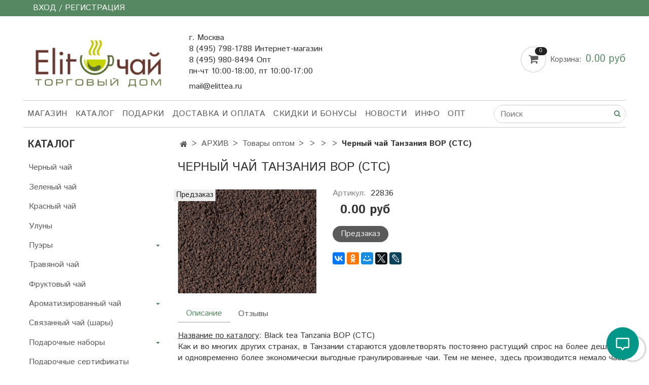

--- FILE ---
content_type: text/html; charset=utf-8
request_url: https://www.elittea.ru/product/chernyy-chay-tanzaniya-bop-sts
body_size: 17999
content:
<!DOCTYPE html>
<html>
  <head><link media='print' onload='this.media="all"' rel='stylesheet' type='text/css' href='/served_assets/public/jquery.modal-0c2631717f4ce8fa97b5d04757d294c2bf695df1d558678306d782f4bf7b4773.css'><meta data-config="{&quot;product_id&quot;:84796442}" name="page-config" content="" /><meta data-config="{&quot;money_with_currency_format&quot;:{&quot;delimiter&quot;:&quot; &quot;,&quot;separator&quot;:&quot;.&quot;,&quot;format&quot;:&quot;%n %u&quot;,&quot;unit&quot;:&quot;руб&quot;,&quot;show_price_without_cents&quot;:0},&quot;currency_code&quot;:&quot;RUR&quot;,&quot;currency_iso_code&quot;:&quot;RUB&quot;,&quot;default_currency&quot;:{&quot;title&quot;:&quot;Российский рубль&quot;,&quot;code&quot;:&quot;RUR&quot;,&quot;rate&quot;:1.0,&quot;format_string&quot;:&quot;%n %u&quot;,&quot;unit&quot;:&quot;руб&quot;,&quot;price_separator&quot;:&quot;&quot;,&quot;is_default&quot;:true,&quot;price_delimiter&quot;:&quot;&quot;,&quot;show_price_with_delimiter&quot;:true,&quot;show_price_without_cents&quot;:false},&quot;facebook&quot;:{&quot;pixelActive&quot;:true,&quot;currency_code&quot;:&quot;RUB&quot;,&quot;use_variants&quot;:false},&quot;vk&quot;:{&quot;pixel_active&quot;:true,&quot;price_list_id&quot;:&quot;id: 2868&quot;},&quot;new_ya_metrika&quot;:true,&quot;ecommerce_data_container&quot;:&quot;dataLayer&quot;,&quot;common_js_version&quot;:&quot;v2&quot;,&quot;vue_ui_version&quot;:null,&quot;feedback_captcha_enabled&quot;:&quot;1&quot;,&quot;account_id&quot;:349314,&quot;hide_items_out_of_stock&quot;:false,&quot;forbid_order_over_existing&quot;:true,&quot;minimum_items_price&quot;:500,&quot;enable_comparison&quot;:true,&quot;locale&quot;:&quot;ru&quot;,&quot;client_group&quot;:null,&quot;consent_to_personal_data&quot;:{&quot;active&quot;:true,&quot;obligatory&quot;:true,&quot;description&quot;:&quot;Я ознакомлен(а) с Положением об обработке персональных данных и принимаю его условия. Я осведомлен(а) об ответственности, предусмотренной законодательством РФ за несанкционированное сообщение чужих персональных данных.&quot;},&quot;recaptcha_key&quot;:&quot;6LfXhUEmAAAAAOGNQm5_a2Ach-HWlFKD3Sq7vfFj&quot;,&quot;recaptcha_key_v3&quot;:&quot;6LcZi0EmAAAAAPNov8uGBKSHCvBArp9oO15qAhXa&quot;,&quot;yandex_captcha_key&quot;:&quot;ysc1_ec1ApqrRlTZTXotpTnO8PmXe2ISPHxsd9MO3y0rye822b9d2&quot;,&quot;checkout_float_order_content_block&quot;:false,&quot;available_products_characteristics_ids&quot;:null,&quot;sber_id_app_id&quot;:&quot;5b5a3c11-72e5-4871-8649-4cdbab3ba9a4&quot;,&quot;theme_generation&quot;:2,&quot;quick_checkout_captcha_enabled&quot;:true,&quot;max_order_lines_count&quot;:500,&quot;sber_bnpl_min_amount&quot;:1000,&quot;sber_bnpl_max_amount&quot;:150000,&quot;counter_settings&quot;:{&quot;data_layer_name&quot;:&quot;dataLayer&quot;,&quot;new_counters_setup&quot;:true,&quot;add_to_cart_event&quot;:true,&quot;remove_from_cart_event&quot;:true,&quot;add_to_wishlist_event&quot;:true,&quot;purchase_event&quot;:true,&quot;sber_ads_data_layer_name&quot;:&quot;sberAdsDataLayer&quot;},&quot;site_setting&quot;:{&quot;show_cart_button&quot;:true,&quot;show_service_button&quot;:false,&quot;show_marketplace_button&quot;:false,&quot;show_quick_checkout_button&quot;:true},&quot;warehouses&quot;:[{&quot;id&quot;:4120576,&quot;title&quot;:&quot;Основной склад&quot;,&quot;array_index&quot;:0}],&quot;captcha_type&quot;:&quot;yandex&quot;,&quot;human_readable_urls&quot;:false}" name="shop-config" content="" /><meta name='js-evnvironment' content='production' /><meta name='default-locale' content='ru' /><meta name='insales-redefined-api-methods' content="[]" /><script src="/packs/js/shop_bundle-2b0004e7d539ecb78a46.js"></script><script type="text/javascript" src="https://static.insales-cdn.com/assets/common-js/common.v2.25.28.js"></script><script type="text/javascript" src="https://static.insales-cdn.com/assets/static-versioned/v3.72/static/libs/lodash/4.17.21/lodash.min.js"></script><script>sberAdsDataLayer= []; sberAdsDataLayer.push({
        ecommerce: {
          currencyCode: '',
          detail: {
            products: [{"id":"84796442","name":"Черный чай Танзания BOP (СТС)","category":"Каталог/АРХИВ/Товары оптом/Каталог Dethlefsen\u0026Balk (Оптовикам)/Чай классический (Оптовикам)/Черный (Оптовикам)","price":0}]
          }
        }
      });</script><script>dataLayer= []; dataLayer.push({
        event: 'view_item',
        ecommerce: {
          items: [{"item_id":"84796442","item_name":"Черный чай Танзания BOP (СТС)","item_category":"Каталог/АРХИВ/Товары оптом/Каталог Dethlefsen\u0026Balk (Оптовикам)/Чай классический (Оптовикам)/Черный (Оптовикам)","price":0}]
         }
      });</script>
<!--InsalesCounter -->
<script type="text/javascript">
(function() {
  if (typeof window.__insalesCounterId !== 'undefined') {
    return;
  }

  try {
    Object.defineProperty(window, '__insalesCounterId', {
      value: 349314,
      writable: true,
      configurable: true
    });
  } catch (e) {
    console.error('InsalesCounter: Failed to define property, using fallback:', e);
    window.__insalesCounterId = 349314;
  }

  if (typeof window.__insalesCounterId === 'undefined') {
    console.error('InsalesCounter: Failed to set counter ID');
    return;
  }

  let script = document.createElement('script');
  script.async = true;
  script.src = '/javascripts/insales_counter.js?7';
  let firstScript = document.getElementsByTagName('script')[0];
  firstScript.parentNode.insertBefore(script, firstScript);
})();
</script>
<!-- /InsalesCounter -->

    
<style>
#preloader {
background-color: #fff;
position: fixed;
width: 100%;
height: 100%;
z-index: 9999;
}
 
.log {
z-index: 99999;
width: 64px;
margin: auto;
position: relative;
top: 35%;
}
 

</style>
<script>
jQuery(window).load(function(){
$("#preloader").delay(350).fadeOut("slow");
});
</script>
    
    
    
    
    
    
    <link rel="preload" href="https://static.insales-cdn.com/assets/1/7418/1342714/1768913476/theme.css" as="style">
    <!-- meta -->
<meta charset="UTF-8" />



<meta name="keywords" content="Черный чай Танзания BOP (СТС) – купить за 0 руб | ELITTEA.RU"/>



  



  <title>
    
    
        Черный чай Танзания BOP (СТС) – купить за 0 руб | ELITTEA.RU
    
  </title>











  <meta name="description" content="Черный чай Танзания BOP (СТС) ⭐️ Цена - 0 руб 🚚 Быстрая доставка. Описание, характеристики, отзывы. Смотрите все товары в разделе «Черный (Оптовикам)». 
"/>








<meta name="robots" content="index,follow" />
<meta http-equiv="X-UA-Compatible" content="IE=edge,chrome=1" />
<meta name="viewport" content="width=device-width, initial-scale=1.0" />
<meta name="SKYPE_TOOLBAR" content="SKYPE_TOOLBAR_PARSER_COMPATIBLE" />










<meta name="handle" content="[]"/ data-current-collection="[]"


>

<style>
  .menu:not(.insales-menu--loaded) {
    display: flex;
    list-style: none;
    margin-left: 0;
    padding-left: 0;
    box-shadow: none;
    width: auto;
    background: transparent;
    flex-direction: row;
    flex-wrap: wrap;
  }

  .menu:not(.insales-menu--loaded) .menu-link {
    display: block;
  }

  .menu:not(.insales-menu--loaded) .menu,
  .menu:not(.insales-menu--loaded) .menu-marker,
  .menu:not(.insales-menu--loaded) .menu-icon {
    display: none;
  }
</style>







<!-- canonical url-->

  <link rel="canonical" href="https://www.elittea.ru/product/chernyy-chay-tanzaniya-bop-sts"/>


<!-- rss feed-->



<!-- Продукт -->
    <meta property="og:title" content="Черный чай Танзания BOP (СТС)" />
    <meta property="og:type" content="website" />
    <meta property="og:url" content="https://www.elittea.ru/product/chernyy-chay-tanzaniya-bop-sts" />

    
      <meta property="og:image" content="https://static.insales-cdn.com/images/products/1/5818/118929082/22836.gif" />
    






<!-- icons-->
<link rel="icon" type="image/x-icon" sizes="16x16" href="https://static.insales-cdn.com/assets/1/7418/1342714/1768913476/favicon.ico" />
<link rel="stylesheet" type="text/css"  href="https://static.insales-cdn.com/assets/1/7418/1342714/1768913476/jquery.fancybox.min.css" />



    <link href="https://static.insales-cdn.com/assets/1/7418/1342714/1768913476/theme.css" rel="stylesheet" type="text/css" />


  
  <link href="//fonts.googleapis.com/css?family=Istok+Web:300,400,700&subset=cyrillic,latin" rel="stylesheet" />




<link href="//maxcdn.bootstrapcdn.com/font-awesome/4.7.0/css/font-awesome.min.css" rel="stylesheet" />


  <meta name='product-id' content='84796442' />
</head>

  <body class="fhg-body">


    
    

    <noscript>
<div class="njs-alert-overlay">
  <div class="njs-alert-wrapper">
    <div class="njs-alert">
      <p>Включите в вашем браузере JavaScript!</p>
    </div>
  </div>
</div>
</noscript>


    <div class="top-panel-wrapper">
      <div class="container">
        <div class="top-panel row js-top-panel-fixed">
  <div class="top-menu-wrapper hidden-sm">
    <a class="client-account-link" href="/client_account/login">
      
        <span>ВХОД / РЕГИСТРАЦИЯ</span>
      
    </a>
    
  </div>
  <div class="top-menu-wrapper cell- hidden shown-sm">
    <button type="button" class="top-panel-open-sidebar button js-open-sidebar"></button>
  </div>

  <div class="top-menu-icons-block collapse-block hide show-md cell-">
    <div class="contacts-top-menu hidden shown-md">
    

      <button type="button" class="contacts-icon js-open-contacts"></button>

    
      <div class="contacts-top-menu-block cell-12 hidden">
        <div class="header-block js-contacts-header cell- ">
          <div class="phone text-left ">
            
                <span class="">
                  <p style="text-align: left;">г. Москва</p>
<p style="text-align: left;">8 (495) 798-1788 Интернет-магазин</p>
<p style="text-align: left;">8 (495) 980-8494 Опт</p>
<p style="text-align: left;">пн-чт 10:00-18:00, пт 10:00-17:00</p>
                </span>
            
          </div>

          <div class="email text-left flex-center-xs ">
            
                <span class="">
                  <p>mail@elittea.ru</p>
                </span>
            
          </div>
        </div>

      </div>
    </div>

    <div class="hidden shown-sm">
      <button type="button" class="top-panel-open-search button js-open-search-panel shown-sm"></button>
    </div>

    

    <div class="shopcart-widget-wrapper is-top-panel cell-  hidden shown-sm">
      
<div class="shopcart-widget is-top-panel ">
  <a href="/cart_items " title="Корзина" class="shopcart-widget-link ">
    <span class="shopcart-widget-icon">
        <span class="shopcart-widget-count js-shopcart-widget-count"></span>
    </span>
    <span class="shopcart-widget-data">
      <span class="shopcart-widget-caption">
      Корзина
      </span>

      <span class="shopcart-widget-amount js-shopcart-widget-amount hidden-md"></span>
    </span>
  </a>

</div>




    </div>
  </div>
</div>

      </div>
    </div>

    <div class="container header-wrapper">
      <header class="header">
  <div class="header-inner row flex-between flex-center-sm flex-middle ">
    <div class="left-blocks cell-">
      <div class="left-blocks-inner row flex-middle">
        <div class="logotype-wrapper cell-4 cell-7-md cell-12-sm ">
          <div class="logotype text-center-sm">
            
            <a title="ELITTEA.RU" href="/" class="logotype-link">
              
                <img src="https://static.insales-cdn.com/assets/1/7418/1342714/1768913476/logotype.jpg" class="logotype-image" alt="ELITTEA.RU" title="ELITTEA.RU" />
              
            </a>
          </div>
        </div>
        

        <div class="header-block js-contacts-header cell-4 hidden-md ">
          <div class="phone text-left text-center-sm hidden-md">
            
                <span class="editor">
                  <p style="text-align: left;">г. Москва</p>
<p style="text-align: left;">8 (495) 798-1788 Интернет-магазин</p>
<p style="text-align: left;">8 (495) 980-8494 Опт</p>
<p style="text-align: left;">пн-чт 10:00-18:00, пт 10:00-17:00</p>
                </span>
            
          </div>

          <div class="email text-left flex-center-xs hidden-md">
            
                <span class="editor">
                  <p>mail@elittea.ru</p>
                </span>
            
          </div>
        </div>
        

      </div>
    </div>
<div class="left-header-block cell- hidden-sm">

  <div class="header-block header-compare">

    

    <div class="shopcart-widget-wrapper  hidden-sm">
      <div class="shopcart-widget in-header js-widget-dropdown">
        <a href="/cart_items " title="Корзина" class="shopcart-widget-link ">
          <span class="shopcart-widget-icon">
              <span class="shopcart-widget-count js-shopcart-widget-count"></span>
          </span>
          <span class="shopcart-widget-data">
            <span class="shopcart-widget-caption">
            Корзина:
            </span>

            <span class="shopcart-widget-amount js-shopcart-widget-amount hidden-md"></span>
          </span>
        </a>

          <div class="cart-widget-dropdown hidden hidden-sm">
            <form action="" method="post" class="shopping-cart js-cart-widget-empty" >
              <div class="cart-body">
                <div class="cart-list js-cart-dropdown">

                </div>
              </div>

              <div class="cart-footer row flex-between ">

                <div class=" cart-block-checkout is-cart-dropdown">
                  <div class="cart-total js-shopcart-total-summ"></div>

                  <a class="cart-checkout button is-primary is-cart-dropdown" href="/cart_items">
                    <span class="button-text">
                      Оформить
                    </span>
                  </a>
                </div>

              </div>
              <input type="hidden" name="_method" value="put">
              <input type="hidden" name="make_order" value="">
              <input type="hidden" name="lang" value="ru"/>

            </form>


            <div class="notice notice-info text-center js-cart-empty ">
              Ваша корзина пуста
            </div>

            
          </div>
        </div>
    </div>
  </div>
  </div>


  </div>

  <div class="main-menu-wrapper hidden-sm">
      








  <ul class="main-menu menu level-1" data-menu-id="main-menu">
    

      

      <li class="main-menu-item menu-item">
        <div class="main-menu-item-controls menu-item-controls">
          

          <a href="/" class="main-menu-link menu-link" data-menu-link-source="menu" data-menu-link-current="no">
            Магазин
          </a>
        </div>
      </li>

    

      

      <li class="main-menu-item menu-item">
        <div class="main-menu-item-controls menu-item-controls">
          

          <a href="/collection/all" class="main-menu-link menu-link" data-menu-link-source="menu" data-menu-link-current="no">
            Каталог
          </a>
        </div>
      </li>

    

      

      <li class="main-menu-item menu-item">
        <div class="main-menu-item-controls menu-item-controls">
          

          <a href="/page/tea_cake" class="main-menu-link menu-link" data-menu-link-source="menu" data-menu-link-current="no">
            Подарки
          </a>
        </div>
      </li>

    

      

      <li class="main-menu-item menu-item">
        <div class="main-menu-item-controls menu-item-controls">
          

          <a href="/page/delivery" class="main-menu-link menu-link" data-menu-link-source="menu" data-menu-link-current="no">
            Доставка и оплата
          </a>
        </div>
      </li>

    

      

      <li class="main-menu-item menu-item">
        <div class="main-menu-item-controls menu-item-controls">
          

          <a href="/page/bonus" class="main-menu-link menu-link" data-menu-link-source="menu" data-menu-link-current="no">
            Скидки и бонусы
          </a>
        </div>
      </li>

    

      

      <li class="main-menu-item menu-item">
        <div class="main-menu-item-controls menu-item-controls">
          

          <a href="/blogs/blog" class="main-menu-link menu-link" data-menu-link-source="menu" data-menu-link-current="no">
            Новости
          </a>
        </div>
      </li>

    

      

      <li class="main-menu-item menu-item">
        <div class="main-menu-item-controls menu-item-controls">
          

          <a href="/page/informatsiya" class="main-menu-link menu-link" data-menu-link-source="menu" data-menu-link-current="no">
            Инфо
          </a>
        </div>
      </li>

    

      

      <li class="main-menu-item menu-item">
        <div class="main-menu-item-controls menu-item-controls">
          

          <a href="/page/opt" class="main-menu-link menu-link" data-menu-link-source="menu" data-menu-link-current="no">
            Опт
          </a>
        </div>
      </li>

    
  </ul>












        <form class="search-widget in-header " action="/search" method="get">
  <input type="text"
          name="q"
          class="search-widget-field"
          value=""
          placeholder="Поиск"
  >

</input>
<button type="submit" class="search-widget-button button is-widget-submit">
  
</button>

  

</form>



  </div>
</header>



    </div>

    <div class="content-wrapper container fhg-content">
      
      

      


      

      

      

      <div class="row product-wrapper">
        <div class="product cell-9 cell-8-md cell-12-sm">
          


<div class="breadcrumb-wrapper">

  <ul class="breadcrumb" itemscope="" itemtype="http://schema.org/BreadcrumbList">

    <li class="breadcrumb-item home" itemprop="itemListElement" itemscope="" itemtype="http://schema.org/ListItem">
      <a class="breadcrumb-link home-icon" itemprop="item" title="Главная" href="/">
			<meta itemprop="name" content="Главная">
      </a>
      <meta itemprop="position" content="1">
    </li>

    
      
      

      
      
        

        

        
      
        

        
          <li class="breadcrumb-item" data-breadcrumbs="2"  itemprop="itemListElement" itemscope="" itemtype="http://schema.org/ListItem">
            <a class="breadcrumb-link" title="АРХИВ" href="/collection/arhiv" itemprop="item"><span itemprop="name">АРХИВ</span></a>
            <meta itemprop="position" content="2">
          </li>
          
        

        
      
        

        
          <li class="breadcrumb-item" data-breadcrumbs="3"  itemprop="itemListElement" itemscope="" itemtype="http://schema.org/ListItem">
            <a class="breadcrumb-link" title="Товары оптом" href="/collection/opt-optovikam" itemprop="item"><span itemprop="name">Товары оптом</span></a>
            <meta itemprop="position" content="3">
          </li>
          
        

        
      
        

        
          <li class="breadcrumb-item" data-breadcrumbs="4"  itemprop="itemListElement" itemscope="" itemtype="http://schema.org/ListItem">
            <a class="breadcrumb-link" title="Каталог Dethlefsen&Balk (Оптовикам)" href="/collection/katalog-db-optovikam" itemprop="item"><span itemprop="name">Каталог Dethlefsen&Balk (Оптовикам)</span></a>
            <meta itemprop="position" content="4">
          </li>
          
        

        
      
        

        
          <li class="breadcrumb-item" data-breadcrumbs="5"  itemprop="itemListElement" itemscope="" itemtype="http://schema.org/ListItem">
            <a class="breadcrumb-link" title="Чай классический (Оптовикам)" href="/collection/chay-klassicheskiy" itemprop="item"><span itemprop="name">Чай классический (Оптовикам)</span></a>
            <meta itemprop="position" content="5">
          </li>
          
        

        
      
        

        
          <li class="breadcrumb-item" data-breadcrumbs="6"  itemprop="itemListElement" itemscope="" itemtype="http://schema.org/ListItem">
            <a class="breadcrumb-link" title="Черный (Оптовикам)" href="/collection/chernyy" itemprop="item"><span itemprop="name">Черный (Оптовикам)</span></a>
            <meta itemprop="position" content="6">
          </li>
          
        

        
      

     
        <li class="breadcrumb-item">
          <span class="breadcrumb-page">Черный чай Танзания BOP (СТС)</span>
        </li>
      

    

  </ul>

</div>






<div class="page-headding-wrapper">
  <h1 class="page-headding">
    
      Черный чай Танзания BOP (СТС)

    
  </h1>
</div><!-- /.page_headding -->

<div class="row" itemscope itemtype="http://schema.org/Product">
<meta itemprop="name" content="Черный чай Танзания BOP (СТС)" />
<meta itemprop="description" content='' />
  <meta itemprop="sku" content='22836' />
  <div class="product-gallery-wrapper cell-4 cell-6-md cell-12-sm">
    










  <div class="product-labels labels-list" data-labels-id="84796442">
    

    
    

    

    

    

    
      

      
        
          <span class="label is-preorder">
            Предзаказ
          </span>
        
      
    
  </div>










    

<div class="product-gallery">
  <div class="gallery-main-wrapper">
    

    <a href="https://static.insales-cdn.com/images/products/1/5818/118929082/22836.gif" class="image-wrapper"  id="gallery"  title="Черный чай Танзания BOP (СТС)" data-gallery-count="1">
      <img src="https://static.insales-cdn.com/images/products/1/5818/118929082/large_22836.gif" alt="Черный чай Танзания BOP (СТС)" title="Черный чай Танзания BOP (СТС)" class="slide-image"  itemprop="image">
    </a>
  </div>
  <!-- Для тыкалок js -->
  

<!-- Для планшетов -->
  
    <div class="gallery-thumbs-wrapper mobile-wrapper hidden shown-sm">
      <div class="gallery-thumbs" data-slider="gallery-thumbs-mobile">
        

        
          <div data-slider-slide >
            
            <a class="slide-inner image-container"
                data-fancybox="gallery"
                href="https://static.insales-cdn.com/images/products/1/5818/118929082/22836.gif"
                title="Черный чай Танзания BOP (СТС)"
                data-caption="Черный чай Танзания BOP (СТС)"
                data-slide-number="1"
            >
              <img src="https://static.insales-cdn.com/images/products/1/5818/118929082/large_22836.gif"
                class="slide-image"
              >
            </a>
          </div>
        

      </div>
    </div>

  

</div>





  </div>

  <div class="cell-8 cell-6-md cell-12-sm">
    <div class="product-introtext on-page editor"></div>

    <form class="product-form" action="/cart_items" data-product-id="84796442" data-main-form itemprop="offers" itemscope itemtype="http://schema.org/Offer">
<meta itemprop="price" content="0.0" />
<meta itemprop="priceCurrency" content="RUB" />
<link itemprop="availability" href="http://schema.org/InStock" />
<link itemprop="url" href="/product/chernyy-chay-tanzaniya-bop-sts" />
  <div class="product-option-selectors option-selectors">
    
      <input type="hidden" name="variant_id" value="143812822">
    
  </div>

  <div class="product-sku-wrapper js-product-sku-wrapper" style="display: none;">
    <span class="label-article">Артикул:</span>
    <span class="js-product-sku">22836</span>
  </div>

  <div class="product-prices on-page" style="display: none;">
      <div class="old-price js-product-old-price on-page">
        
      </div>
    <div class="price js-product-price on-page">0 руб</div>
    
  </div>

  <div class="product-control on-page" data-compare="84796442">


    






<div class="counter js-variant-counter " data-quantity style="display: none">

  <button type="button" data-quantity-change="-1" class="counter-button is-count-down "></button>

  <input type="text" value="1" name="quantity" class="counter-input "/>

  <button type="button" data-quantity-change="1" class="counter-button is-count-up "></button>
</div>








    <button class="product-button button is-primary  js-variant-shown" type="submit" data-item-add style="display: none;">

      <span class="button-text">
        В корзину
      </span>
    </button>

    <div class="product-order-variant variant-hidden js-variant-hidden hidden" style="display: none;">
      <p class="notice notice-info">
        Товар отсутствует
      </p>
    </div>

    <button class="product-button button is-primary js-variant-preorder "
      type="button" style="display: none;"
    >

      <span class="button-text">
        Предзаказ
      </span>
    </button>


    
      <button type="button" class="product-button is-quick-checkout button is-secondary" data-quick-checkout style="display: none;">
        Заказ в 1 клик
      </button>
    

    

  </div>

  
    <div class="product-share share">
      <script type="text/javascript" src="//yastatic.net/es5-shims/0.0.2/es5-shims.min.js" charset="utf-8"></script>
      <script type="text/javascript" src="//yastatic.net/share2/share.js" charset="utf-8"></script>
      <div class="ya-share2" data-services="vkontakte,facebook,odnoklassniki,moimir,gplus,twitter,lj"  data-description='Название по каталогу: Black tea Tanzania BOP (СТС) Как и во многих других странах, в Танзании стараются удовлетворять постоянно растущий спрос на более дешевые и ...' data-image="https://static.insales-cdn.com/images/products/1/5818/118929082/22836.gif" data-counter=""></div>
    </div>
  
  
  <style>
  .product-content.tab {
  	margin-top: 1.5rem;
  }
  .sales-bonuses {
  	margin-top: 1.5rem;
    text-align: center;
  }
</style>
  
  
</form>

  </div>
</div>



<div class="product-content tab">

  

  
    <button class="tab-toggle" data-target="#product-description" data-toggle="tabs">
      Описание
    </button>

    <div id="product-description" class="tab-block">
      <div class="tab-block-inner editor">
        <p style="text-align: justify;"><span style="text-decoration: underline;">Название по каталогу</span>:&nbsp;Black tea Tanzania BOP (СТС)</p>
<p class="p1" style="text-align: justify;">Как и во многих других странах, в Танзании стараются удовлетворять постоянно растущий спрос на более дешевые и одновременно более экономически выгодные гранулированные чаи. Тем не менее, здесь производится немало чаев высокого качества, чему способствуют благоприятные климатические условия, а также многолетний опыт в производстве чая. Данный довольно грубый гранулированный вариант, обладающий однородным листом, чуть красноватым цветом настоя и действительно крепким, наполненным пряным вкусом, - впечатляющее доказательство того, что качественные гранулированные чаи производятся не только в Ассаме.</p>
<p class="p1" style="text-align: justify;"><span style="text-decoration: underline;">Состав</span>: черный чай</p>
<table style="width: 471px;" border="0" cellspacing="1" cellpadding="1"><caption>
<p style="text-align: left;"><span style="text-decoration: underline;">Инструкция по приготовлению</span>:</p>
</caption>
<tbody>
<tr style="height: 86px;">
<td style="width: 124px; text-align: center; height: 86px;"><img src='https://static.insales-cdn.com/files/1/2606/2353710/original/ложка.png' alt="ложка.png" width="100" height="54" /></td>
<td style="width: 123.556px; text-align: center; height: 86px;"><img src='https://static.insales-cdn.com/files/1/2607/2353711/original/чайник.png' alt="чайник.png" width="100" height="57" /></td>
<td style="width: 104.444px; text-align: center; height: 86px;"><img src='https://static.insales-cdn.com/files/1/6290/2390162/original/термометр.png' alt="термометр.png" width="22" height="84" /></td>
<td style="width: 115px; text-align: center; height: 86px;"><img src='https://static.insales-cdn.com/files/1/2609/2353713/original/часы.png' alt="часы.png" width="70" height="68" /></td>
</tr>
<tr style="height: 13px;">
<td style="width: 124px; text-align: center; height: 13px;">4-5 ч. ложек</td>
<td style="width: 123.556px; text-align: center; height: 13px;">1 л воды</td>
<td style="width: 104.444px; text-align: center; height: 13px;">100 градусов</td>
<td style="width: 115px; text-align: center; height: 13px;">3-5 минут</td>
</tr>
</tbody>
</table>
<p>&nbsp;</p>
<p>&nbsp;</p>
<p>&nbsp;</p>
      </div>
    </div><!-- /#product-description -->
  

  

  
    <button class="tab-toggle" data-target="#product-comment" data-toggle="tabs">
      Отзывы
    </button>

    <div id="product-comment" class="tab-block">
      <div class="tab-block-inner">
        <div data-comments-list data-comments-moderated="true">
  
</div>




        <div class="reviews-wrapper">
  <button type="button" class="button is-reviews-toggle is-unchecked js-reviews-toggle">

    <span class="button-text">
      Оставить отзыв
    </span>
  </button>

  <div class="reviews-form">
    <div class="notice is-success js-reviews-notice-success hidden">
      
        Отзыв успешно отправлен.<br/> Он будет проверен администратором перед публикацией.
      
    </div>

    
      <div class="notice is-info icon-warning js-comments-toggle-notice">
        Перед публикацией отзывы проходят модерацию
      </div>
    

  </div>

</div>

<script type="text/javascript">
(function(){
    var _reviewForm = {
      form: {
        classes: 'is-reviews',
      },
      fields: [
        {
          title: 'Оценка',
          name: 'rating',
          type: 'rating',
          rating: 5
        },
        {
          title: 'Текст',
          type: 'textarea',
          name: 'content',
          required: true,
        },
        {
          title: 'Имя',
          name: 'author',
          required: true,
        },
        {
          title: 'Email',
          name: 'email',
          required: true
        },
        
        {
          title: 'Капча',
          type: 'captcha',
        }
        
      ],
      

        sendToOptions: {
          id: 84796442 // product id
        },

      

      sendTo: Shop.sendReview,
      messages: {
        success: 'Отзыв успешно отправлен'
      },
      onValid: function (response, form) {
        var $notice = $('.js-reviews-notice-success');
        var $commentsList = $('[data-comments-list]');
        // alertify.success();
        $notice.removeClass('hidden');
        setTimeout(function () {
        $notice.addClass('hidden');
        }, 10000);

        form.clear();

        if (!$commentsList.data('commentsModerated')) {
          $commentsList.load(document.location.pathname + ' [data-comments-list] > div' );
          $(document).ajaxSuccess(function() {
            $(function () {
                $('[data-product-rating]').each(function () {
                  var _node = $(this);
                  var _rating = _node.data('productRating');
                  var _maxRating = _node.data('productMaxRating') || 5;
type="text/javascript"
                  _node.html(Template.render({
                    rating: _rating,
                    max: _maxRating
                  }, 'system-review-rating'));
                });
            })
          });
        }
      },
      onError: function (response, form) {
        form.markErrors(response.errors);
      }
    };

  $(document).on('click', '.js-reviews-toggle', function (event) {
    event.preventDefault();

    alertify.modal({
      formDefination: _reviewForm
    }).set('title', 'Оставить отзыв' );
  });
}());

</script>

      </div>
    </div><!-- /#product-comment -->
  

  
    
  
    
  
    
  
    
  
</div>



























          
        </div>

        
          <div class="cell-3 cell-4-md hidden-sm flex-first">
            
  

  <div class="sidebar-block">
    <div class="sidebar-block-heading">
      Каталог
    </div>

    <div class="sidebar-block-content">
      









  
    
    

    <ul class="sidebar-menu menu level-1" data-menu-id="sidebar-menu">

      

        
        
        

        
        

        
        

        

          

          

          <li class="sidebar-menu-item menu-item level-1">
            <div class="sidebar-menu-item-controls menu-item-controls level-1">

              

              <a href="/collection/chernyy-chay" class="sidebar-menu-link menu-link level-1" data-menu-link="chernyy-chay" data-menu-link-source="collection">
                Черный чай
              </a>

              
            </div>

            

            

          
            </li>
          

          

        

      

        
        
        

        
        

        
        

        

          

          

          <li class="sidebar-menu-item menu-item level-1">
            <div class="sidebar-menu-item-controls menu-item-controls level-1">

              

              <a href="/collection/zelenyy-chay" class="sidebar-menu-link menu-link level-1" data-menu-link="zelenyy-chay" data-menu-link-source="collection">
                Зеленый чай
              </a>

              
            </div>

            

            

          
            </li>
          

          

        

      

        
        
        

        
        

        
        

        

          

          

          <li class="sidebar-menu-item menu-item level-1">
            <div class="sidebar-menu-item-controls menu-item-controls level-1">

              

              <a href="/collection/krasnyy-chay-2" class="sidebar-menu-link menu-link level-1" data-menu-link="krasnyy-chay-2" data-menu-link-source="collection">
                Красный чай
              </a>

              
            </div>

            

            

          
            </li>
          

          

        

      

        
        
        

        
        

        
        

        

          

          

          <li class="sidebar-menu-item menu-item level-1">
            <div class="sidebar-menu-item-controls menu-item-controls level-1">

              

              <a href="/collection/uluny" class="sidebar-menu-link menu-link level-1" data-menu-link="uluny" data-menu-link-source="collection">
                Улуны
              </a>

              
            </div>

            

            

          
            </li>
          

          

        

      

        
        
        

        
        

        
        

        

          

          

          <li class="sidebar-menu-item menu-item level-1">
            <div class="sidebar-menu-item-controls menu-item-controls level-1">

              

              <a href="/collection/puery" class="sidebar-menu-link menu-link level-1" data-menu-link="puery" data-menu-link-source="collection">
                Пуэры
              </a>

              
                <button class="sidebar-menu-marker menu-marker" type="button"></button>
              
            </div>

            
              <ul class="sidebar-menu menu">
            

            

          

          

        

      

        
        
        

        
        

        
        

        

          

          

          <li class="sidebar-menu-item menu-item level-1">
            <div class="sidebar-menu-item-controls menu-item-controls level-1">

              

              <a href="/collection/shu" class="sidebar-menu-link menu-link level-1" data-menu-link="shu" data-menu-link-source="collection">
                Шу пуэры
              </a>

              
            </div>

            

            

          
            </li>
          

          

        

      

        
        
        

        
        

        
        

        

          

          

          <li class="sidebar-menu-item menu-item level-1">
            <div class="sidebar-menu-item-controls menu-item-controls level-1">

              

              <a href="/collection/shen" class="sidebar-menu-link menu-link level-1" data-menu-link="shen" data-menu-link-source="collection">
                Шен пуэры
              </a>

              
            </div>

            

            

          
            </li>
          

          

        

      

        
        
        

        
        

        
        

        

          

          
            
              

              </ul>
            

            </li>
          

          <li class="sidebar-menu-item menu-item level-1">
            <div class="sidebar-menu-item-controls menu-item-controls level-1">

              

              <a href="/collection/travyanoy-chay" class="sidebar-menu-link menu-link level-1" data-menu-link="travyanoy-chay" data-menu-link-source="collection">
                Травяной чай
              </a>

              
            </div>

            

            

          
            </li>
          

          

        

      

        
        
        

        
        

        
        

        

          

          

          <li class="sidebar-menu-item menu-item level-1">
            <div class="sidebar-menu-item-controls menu-item-controls level-1">

              

              <a href="/collection/fruktovyy-chay" class="sidebar-menu-link menu-link level-1" data-menu-link="fruktovyy-chay" data-menu-link-source="collection">
                Фруктовый чай
              </a>

              
            </div>

            

            

          
            </li>
          

          

        

      

        
        
        

        
        

        
        

        

          

          

          <li class="sidebar-menu-item menu-item level-1">
            <div class="sidebar-menu-item-controls menu-item-controls level-1">

              

              <a href="/collection/aromatizirovannyy-chay" class="sidebar-menu-link menu-link level-1" data-menu-link="aromatizirovannyy-chay" data-menu-link-source="collection">
                Ароматизированный чай
              </a>

              
                <button class="sidebar-menu-marker menu-marker" type="button"></button>
              
            </div>

            
              <ul class="sidebar-menu menu">
            

            

          

          

        

      

        
        
        

        
        

        
        

        

          

          

          <li class="sidebar-menu-item menu-item level-1">
            <div class="sidebar-menu-item-controls menu-item-controls level-1">

              

              <a href="/collection/chernyy-chay-2" class="sidebar-menu-link menu-link level-1" data-menu-link="chernyy-chay-2" data-menu-link-source="collection">
                Черный чай
              </a>

              
            </div>

            

            

          
            </li>
          

          

        

      

        
        
        

        
        

        
        

        

          

          

          <li class="sidebar-menu-item menu-item level-1">
            <div class="sidebar-menu-item-controls menu-item-controls level-1">

              

              <a href="/collection/zelenyy-chay-2" class="sidebar-menu-link menu-link level-1" data-menu-link="zelenyy-chay-2" data-menu-link-source="collection">
                Зеленый чай
              </a>

              
            </div>

            

            

          
            </li>
          

          

        

      

        
        
        

        
        

        
        

        

          

          
            
              

              </ul>
            

            </li>
          

          <li class="sidebar-menu-item menu-item level-1">
            <div class="sidebar-menu-item-controls menu-item-controls level-1">

              

              <a href="/collection/svyazannyy-shary" class="sidebar-menu-link menu-link level-1" data-menu-link="svyazannyy-shary" data-menu-link-source="collection">
                Связанный чай (шары)
              </a>

              
            </div>

            

            

          
            </li>
          

          

        

      

        
        
        

        
        

        
        

        

          

          

          <li class="sidebar-menu-item menu-item level-1">
            <div class="sidebar-menu-item-controls menu-item-controls level-1">

              

              <a href="/collection/podarochnye-nabory" class="sidebar-menu-link menu-link level-1" data-menu-link="podarochnye-nabory" data-menu-link-source="collection">
                Подарочные наборы
              </a>

              
                <button class="sidebar-menu-marker menu-marker" type="button"></button>
              
            </div>

            
              <ul class="sidebar-menu menu">
            

            

          

          

        

      

        
        
        

        
        

        
        

        

          

          

          <li class="sidebar-menu-item menu-item level-1">
            <div class="sidebar-menu-item-controls menu-item-controls level-1">

              

              <a href="/collection/vesna" class="sidebar-menu-link menu-link level-1" data-menu-link="vesna" data-menu-link-source="collection">
                Весна
              </a>

              
            </div>

            

            

          
            </li>
          

          

        

      

        
        
        

        
        

        
        

        

          

          

          <li class="sidebar-menu-item menu-item level-1">
            <div class="sidebar-menu-item-controls menu-item-controls level-1">

              

              <a href="/collection/novyy-god" class="sidebar-menu-link menu-link level-1" data-menu-link="novyy-god" data-menu-link-source="collection">
                Новый год
              </a>

              
                <button class="sidebar-menu-marker menu-marker" type="button"></button>
              
            </div>

            
              <ul class="sidebar-menu menu">
            

            

          

          

        

      

        
        
        

        
        

        
        

        

          

          

          <li class="sidebar-menu-item menu-item level-1">
            <div class="sidebar-menu-item-controls menu-item-controls level-1">

              

              <a href="/collection/winter_tea" class="sidebar-menu-link menu-link level-1" data-menu-link="winter_tea" data-menu-link-source="collection">
                Чай "Зимняя коллекция"
              </a>

              
            </div>

            

            

          
            </li>
          

          

        

      

        
        
        

        
        

        
        

        

          

          

          <li class="sidebar-menu-item menu-item level-1">
            <div class="sidebar-menu-item-controls menu-item-controls level-1">

              

              <a href="/collection/ny-podarochnyy-nabor" class="sidebar-menu-link menu-link level-1" data-menu-link="ny-podarochnyy-nabor" data-menu-link-source="collection">
                Новогодний подарочный набор
              </a>

              
            </div>

            

            

          
            </li>
          

          

        

      

        
        
        

        
        

        
        

        

          

          
            
              

              </ul>
            
              
                </li>
              

              </ul>
            

            </li>
          

          <li class="sidebar-menu-item menu-item level-1">
            <div class="sidebar-menu-item-controls menu-item-controls level-1">

              

              <a href="/collection/podarochnye-sertifikaty" class="sidebar-menu-link menu-link level-1" data-menu-link="podarochnye-sertifikaty" data-menu-link-source="collection">
                Подарочные сертификаты
              </a>

              
            </div>

            

            

          
            </li>
          

          

        

      

        
        
        

        
        

        
        

        

          

          

          <li class="sidebar-menu-item menu-item level-1">
            <div class="sidebar-menu-item-controls menu-item-controls level-1">

              

              <a href="/collection/posuda-i-aksessuary" class="sidebar-menu-link menu-link level-1" data-menu-link="posuda-i-aksessuary" data-menu-link-source="collection">
                Посуда и аксессуары
              </a>

              
                <button class="sidebar-menu-marker menu-marker" type="button"></button>
              
            </div>

            
              <ul class="sidebar-menu menu">
            

            

          

          

        

      

        
        
        

        
        

        
        

        

          

          

          <li class="sidebar-menu-item menu-item level-1">
            <div class="sidebar-menu-item-controls menu-item-controls level-1">

              

              <a href="/collection/nabory-dlya-chaya-matcha" class="sidebar-menu-link menu-link level-1" data-menu-link="nabory-dlya-chaya-matcha" data-menu-link-source="collection">
                Наборы для чая Матча
              </a>

              
            </div>

            

            

          
            </li>
          

          

        

      

        
        
        

        
        

        
        

        

          

          

          <li class="sidebar-menu-item menu-item level-1">
            <div class="sidebar-menu-item-controls menu-item-controls level-1">

              

              <a href="/collection/banki-dlya-chaya" class="sidebar-menu-link menu-link level-1" data-menu-link="banki-dlya-chaya" data-menu-link-source="collection">
                Банки для чая
              </a>

              
            </div>

            

            

          
            </li>
          

          

        

      

        
        
        

        
        

        
        

        

          

          

          <li class="sidebar-menu-item menu-item level-1">
            <div class="sidebar-menu-item-controls menu-item-controls level-1">

              

              <a href="/collection/steklo" class="sidebar-menu-link menu-link level-1" data-menu-link="steklo" data-menu-link-source="collection">
                Стекло
              </a>

              
            </div>

            

            

          
            </li>
          

          

        

      

        
        
        

        
        

        
        

        

          

          

          <li class="sidebar-menu-item menu-item level-1">
            <div class="sidebar-menu-item-controls menu-item-controls level-1">

              

              <a href="/collection/farfor" class="sidebar-menu-link menu-link level-1" data-menu-link="farfor" data-menu-link-source="collection">
                Фарфор
              </a>

              
            </div>

            

            

          
            </li>
          

          

        

      

        
        
        

        
        

        
        

        

          

          

          <li class="sidebar-menu-item menu-item level-1">
            <div class="sidebar-menu-item-controls menu-item-controls level-1">

              

              <a href="/collection/fayans" class="sidebar-menu-link menu-link level-1" data-menu-link="fayans" data-menu-link-source="collection">
                Фаянс
              </a>

              
            </div>

            

            

          
            </li>
          

          

        

      

        
        
        

        
        

        
        

        

          

          

          <li class="sidebar-menu-item menu-item level-1">
            <div class="sidebar-menu-item-controls menu-item-controls level-1">

              

              <a href="/collection/chugun" class="sidebar-menu-link menu-link level-1" data-menu-link="chugun" data-menu-link-source="collection">
                Чугун
              </a>

              
            </div>

            

            

          
            </li>
          

          

        

      

        
        
        

        
        

        
        

        

          

          

          <li class="sidebar-menu-item menu-item level-1">
            <div class="sidebar-menu-item-controls menu-item-controls level-1">

              

              <a href="/collection/prinadlezhnosti-dlya-chaepitiya" class="sidebar-menu-link menu-link level-1" data-menu-link="prinadlezhnosti-dlya-chaepitiya" data-menu-link-source="collection">
                Принадлежности для чаепития
              </a>

              
            </div>

            

            

          
            </li>
          

          

        

      

        
        
        

        
        

        
        

        

          

          

          <li class="sidebar-menu-item menu-item level-1">
            <div class="sidebar-menu-item-controls menu-item-controls level-1">

              

              <a href="/collection/organayzery-dlya-chaya" class="sidebar-menu-link menu-link level-1" data-menu-link="organayzery-dlya-chaya" data-menu-link-source="collection">
                Органайзеры для чая
              </a>

              
            </div>

            

            

          
            </li>
          

          

        

      

        
        
        

        
        

        
        

        

          

          
            
              

              </ul>
            

            </li>
          

          <li class="sidebar-menu-item menu-item level-1">
            <div class="sidebar-menu-item-controls menu-item-controls level-1">

              

              <a href="/collection/sladosti" class="sidebar-menu-link menu-link level-1" data-menu-link="sladosti" data-menu-link-source="collection">
                Сладости
              </a>

              
                <button class="sidebar-menu-marker menu-marker" type="button"></button>
              
            </div>

            
              <ul class="sidebar-menu menu">
            

            

          

          

        

      

        
        
        

        
        

        
        

        

          

          

          <li class="sidebar-menu-item menu-item level-1">
            <div class="sidebar-menu-item-controls menu-item-controls level-1">

              

              <a href="/collection/sahar" class="sidebar-menu-link menu-link level-1" data-menu-link="sahar" data-menu-link-source="collection">
                Сахар
              </a>

              
            </div>

            

            

          
            </li>
          

          

        

      

        
        
        

        
        

        
        

        

          

          
            
              

              </ul>
            

            </li>
          

          <li class="sidebar-menu-item menu-item level-1">
            <div class="sidebar-menu-item-controls menu-item-controls level-1">

              

              <a href="/collection/other-goods" class="sidebar-menu-link menu-link level-1" data-menu-link="other-goods" data-menu-link-source="collection">
                Прочие товары
              </a>

              
            </div>

            

            

          
            </li>
          

          

        

      

        
        
        

        
        

        
        

        

          

          

          <li class="sidebar-menu-item menu-item level-1">
            <div class="sidebar-menu-item-controls menu-item-controls level-1">

              

              <a href="/collection/upakovka-optovikam" class="sidebar-menu-link menu-link level-1" data-menu-link="upakovka-optovikam" data-menu-link-source="collection">
                Упаковка
              </a>

              
            </div>

            

            

          
            </li>
          

          
            
            
          

        

      
    </ul>
  












    </div>
  </div>
  




            
          </div>
        
      </div>
    </div>

    <div class="footer-wrapper">
      <div class="container">
        

<footer class="footer ">
  <div class="footer-menu-wrapper is-vertical cell-12 cell-12-sm text-center">
    








  <ul class="footer-menu menu level-1" data-menu-id="footer-menu">
    

      

      <li class="footer-menu-item menu-item">
        <div class="footer-menu-item-controls menu-item-controls">
          

          <a href="/page/about_us" class="footer-menu-link menu-link" data-menu-link-source="menu" data-menu-link-current="no">
            О нас
          </a>
        </div>
      </li>

    

      

      <li class="footer-menu-item menu-item">
        <div class="footer-menu-item-controls menu-item-controls">
          

          <a href="/blogs/Promo" class="footer-menu-link menu-link" data-menu-link-source="menu" data-menu-link-current="no">
            Акции
          </a>
        </div>
      </li>

    

      

      <li class="footer-menu-item menu-item">
        <div class="footer-menu-item-controls menu-item-controls">
          

          <a href="/page/feedback" class="footer-menu-link menu-link" data-menu-link-source="menu" data-menu-link-current="no">
            Обратная связь
          </a>
        </div>
      </li>

    

      

      <li class="footer-menu-item menu-item">
        <div class="footer-menu-item-controls menu-item-controls">
          

          <a href="/page/contacts" class="footer-menu-link menu-link" data-menu-link-source="menu" data-menu-link-current="no">
            Контакты
          </a>
        </div>
      </li>

    

      

      <li class="footer-menu-item menu-item">
        <div class="footer-menu-item-controls menu-item-controls">
          

          <a href="/page/requisites" class="footer-menu-link menu-link" data-menu-link-source="menu" data-menu-link-current="no">
            Реквизиты
          </a>
        </div>
      </li>

    

      

      <li class="footer-menu-item menu-item">
        <div class="footer-menu-item-controls menu-item-controls">
          

          <a href="/page/private-data-agreement" class="footer-menu-link menu-link" data-menu-link-source="menu" data-menu-link-current="no">
            Политика конфиденциальности
          </a>
        </div>
      </li>

    

      

      <li class="footer-menu-item menu-item">
        <div class="footer-menu-item-controls menu-item-controls">
          

          <a href="/page/usloviya-vozvrata" class="footer-menu-link menu-link" data-menu-link-source="menu" data-menu-link-current="no">
            Условия возврата
          </a>
        </div>
      </li>

    

      

      <li class="footer-menu-item menu-item">
        <div class="footer-menu-item-controls menu-item-controls">
          

          <a href="/page/opt_rules" class="footer-menu-link menu-link" data-menu-link-source="menu" data-menu-link-current="no">
            Условия работы (Оптовикам)
          </a>
        </div>
      </li>

    

      

      <li class="footer-menu-item menu-item">
        <div class="footer-menu-item-controls menu-item-controls">
          

          <a href="/page/dokumenty" class="footer-menu-link menu-link" data-menu-link-source="menu" data-menu-link-current="no">
            Документы
          </a>
        </div>
      </li>

    

      

      <li class="footer-menu-item menu-item">
        <div class="footer-menu-item-controls menu-item-controls">
          

          <a href="/page/informatsiya" class="footer-menu-link menu-link" data-menu-link-source="menu" data-menu-link-current="no">
            Информация
          </a>
        </div>
      </li>

    
  </ul>












  </div>
<div class="footer-bottom-wrapper row">
  <div class="footer-block js-contacts-header cell-4 cell-12-sm ">
    <div class="phone text-left text-center-sm" itemscope="" itemtype="https://schema.org/LocalBusiness">
    <meta itemprop="name" content="ООО Торговый Дом «Элитчай»">
	<meta itemprop="image" content="https://assets3.insales.ru/assets/1/4502/1200534/1570483976/logotype.jpg">
	<meta itemprop="priceRange" content="1-1000000000">
	<meta itemprop="address" content="125319, г. Москва, ул. Академика Ильюшина, д. 9">
      <meta itemprop="telephone" content="8 (495) 798-17-88">
      <meta itemprop="telephone" content="8 (800) 600-47-68">
      <meta itemprop="openingHours" content="Mo-Th 09:00−18:00">
      <meta itemprop="openingHours" content="Fr 09:00−17:00">
      
          <span class="">
            <p style="text-align: left;">г. Москва</p>
<p style="text-align: left;">8 (495) 798-1788 Интернет-магазин</p>
<p style="text-align: left;">8 (495) 980-8494 Опт</p>
<p style="text-align: left;">пн-чт 10:00-18:00, пт 10:00-17:00</p>
          </span>
      
    </div>

    <div class="email text-left text-center-sm ">
      
          <span class="">
            <p>mail@elittea.ru</p>
          </span>
      
    </div>
  </div>
  
  <div class="social-link-wrapper cell-4 cell-12-sm cell-12-xs flex-first-sm ">
    


  <ul class="social-menu">
    

      

      

      

      

      

      

      



      
        <li class="social-menu-item">
          <a target="blank" title='Vkontakte' href="https://vk.com/tdelittea" class="social-menu-link">
            <div class="fa fa-vk fa-lg"></div>
          </a>
        </li>
      

    

      

      

      

      

      

      

      



      
        <li class="social-menu-item">
          <a target="blank" title='Facebook' href="https://www.facebook.com/tdelittea/" class="social-menu-link">
            <div class="fa fa-facebook fa-lg"></div>
          </a>
        </li>
      

    

      

      

      

      

      

      

      



      
        <li class="social-menu-item">
          <a target="blank" title='Instagram' href="http://instagram.com/elittea.ru" class="social-menu-link">
            <div class="fa fa-instagram fa-lg"></div>
          </a>
        </li>
      

    

      

      

      

      

      

      

      



      
        <li class="social-menu-item">
          <a target="blank" title='Twitter' href="http://twitter.com/tdelittea" class="social-menu-link">
            <div class="fa fa-twitter fa-lg"></div>
          </a>
        </li>
      

    
  </ul>


    <div style=""><p>&nbsp;&nbsp;<img style="margin-bottom: 10px; margin-top: 10px;" src='https://static.insales-cdn.com/files/1/2328/6351128/original/logo-visa__1__2983eb97907e91543131559cd8f0708b.png' width="100" height="33" /><img src='https://static.insales-cdn.com/files/1/2351/6351151/original/mastercard_logo_759b2f6be8c88b03d57d92539d09cbed.png' alt="" width="100" /><img style="margin-bottom: 10px; margin-top: 10px;" src='https://static.insales-cdn.com/files/1/2352/6351152/original/мир_1422b5bdfea0d8d32b387a613406c1fb.png' width="100" height="37" /></p></div>
  </div>
  
 
  <div class="footer-menu-wrapper is-horizontal cell-4 cell-12-sm text-center">
    <ul class="footer-menu menu level-1 insales-menu--loaded" data-menu-id="footer-menu">
      <li class="footer-menu-item menu-item level-1">
        <div class="footer-menu-item-controls menu-item-controls level-1">
          <a href="/collection/all" class="footer-menu-link menu-link level-1" data-menu-link-source="menu" data-menu-link-current="no">
            Каталог
          </a>
        </div>
      </li>
      <li class="footer-menu-item menu-item level-1">
        <div class="footer-menu-item-controls menu-item-controls level-1">
          <a href="/collection/popular" class="footer-menu-link menu-link level-1" data-menu-link-source="menu" data-menu-link-current="no">
            Новинки
          </a>
        </div>
      </li>
      <li class="footer-menu-item menu-item level-1">
        <div class="footer-menu-item-controls menu-item-controls level-1">
          <a href="/collection/hits" class="footer-menu-link menu-link level-1" data-menu-link-source="menu" data-menu-link-current="no">
            Хиты продаж
          </a>
        </div>
      </li>
            <li class="footer-menu-item menu-item level-1">
        <div class="footer-menu-item-controls menu-item-controls level-1">
          <a href="/collection/frontpage" class="footer-menu-link menu-link level-1" data-menu-link-source="menu" data-menu-link-current="no">
            Распродажа
          </a>
        </div>
      </li>
    </ul>
  </div>


</div>
<button class="js-arrow-up">
</button>

</footer>

      </div>
    </div>

  <script type='text/javascript' src='/served_assets/public/shop/referer_code.js'></script>      <!-- Yandex.Metrika counter -->
      <script type="text/javascript" >
        (function(m,e,t,r,i,k,a){m[i]=m[i]||function(){(m[i].a=m[i].a||[]).push(arguments)};
        m[i].l=1*new Date();
        for (var j = 0; j < document.scripts.length; j++) {if (document.scripts[j].src === r) { return; }}
        k=e.createElement(t),a=e.getElementsByTagName(t)[0],k.async=1,k.src=r,a.parentNode.insertBefore(k,a)})
        (window, document, "script", "https://mc.yandex.ru/metrika/tag.js", "ym");

        ym(50229316, "init", {
             clickmap:true,
             trackLinks:true,
             accurateTrackBounce:true,
             webvisor:true,
             ecommerce:"dataLayer"
        });
      </script>
      
      <noscript><div><img src="https://mc.yandex.ru/watch/50229316" style="position:absolute; left:-9999px;" alt="" /></div></noscript>
      <!-- /Yandex.Metrika counter -->
<!-- Top100 (Kraken) Counter -->
<script>
(function (w, d, c) {
    (w[c] = w[c] || []).push(function() {
        var options = {
            project: "7748821",
            ecommerce: "sberAdsDataLayer"
        };
        try {
            w.top100Counter = new top100(options);
        } catch(e) { }
    });
    var n = d.getElementsByTagName("script")[0],
    s = d.createElement("script"),
    f = function () { n.parentNode.insertBefore(s, n); };
    s.type = "text/javascript";
    s.async = true;
    s.src = (d.location.protocol == "https:" ? "https:" : "http:") + "//st.top100.ru/top100/top100.js";
    if (w.opera == "[object Opera]") {
        d.addEventListener("DOMContentLoaded", f, false);
    } else { f(); }
})(window, document, "_top100q");
</script>
<noscript><img src="//counter.rambler.ru/top100.cnt?pid=7748821"></noscript>
<!-- END Top100 (Kraken) Counter -->
<div class="m-modal m-modal--checkout" data-quick-checkout-handle="default" data-use-mask="1" id="insales-quick-checkout-dialog"><div class="m-modal-wrapper"><form id="quick_checkout_form" data-address-autocomplete="https://kladr.insales.ru" action="/orders/create_with_quick_checkout.json" accept-charset="UTF-8" method="post"><button class="m-modal-close" data-modal="close"></button><input name="quick_checkout_id" type="hidden" value="18532" /><input name="quick_checkout_captcha_enabled" type="hidden" value="true" /><div class="m-modal-heading">Заказ в один клик</div><div class="m-modal-errors"></div><input id="shipping_address_country" type="hidden" value="RU" /><div class="m-input m-input--required "><label for="client_name" class="m-input-label">Контактное лицо (ФИО):</label><input class="m-input-field" placeholder="" type="text" id="client_name" name="client[name]" value="" /></div><div class="m-input m-input--required "><label for="client_phone" class="m-input-label">Контактный телефон:</label><input class="m-input-field" placeholder="Например: +7(926)111-11-11" type="tel" id="client_phone" name="client[phone]" value="" /></div><div class="m-input  "><label for="client_email" class="m-input-label">Email:</label><input class="m-input-field" placeholder="" type="text" id="client_email" name="client[email]" value="" /></div><div class="m-input m-input--required m-input--checkbox"><label for="client_consent_to_personal_data" class="m-input-label">Согласие на обработку персональных данных</label><input type="hidden" name="client[consent_to_personal_data]" value="0" id="" class="" /><input type="checkbox" name="client[consent_to_personal_data]" value="1" id="client_consent_to_personal_data" /><span></span><div class="m-input-caption">Я ознакомлен(а) с Положением об обработке персональных данных и принимаю его условия. Я осведомлен(а) об ответственности, предусмотренной законодательством РФ за несанкционированное сообщение чужих персональных данных.</div></div><div class="m-input"><label class="m-input-label" for="order_comment">Комментарий:</label><textarea rows="2" class="m-input-field" autocomplete="off" name="order[comment]" id="order_comment">
</textarea></div><div class="co-input co-input--text co-input--captcha"></div><div class="m-modal-footer"><button class="m-modal-button m-modal-button--checkout button--checkout" type="submit">Заказ в 1 клик</button></div></form></div></div>    <script type="text/javascript">
      (function() {
        const widgetData = "[base64]/[base64]"
const widgetToken = "911c700b-ab40-4778-90b7-c8a7f7e2cad0"

window.__MESSENGERS_DATA__ = widgetData
window.__MESSENGERS_WIDGET_TOKEN__ = widgetToken

const script = document.createElement('script')
script.type = 'text/javascript'
script.async = true
script.src = "https://messengers.insales.ru/widget/script.js"
script.setAttribute('data-messengers-app-widget', widgetToken)

const firstScript = document.getElementsByTagName('script')[0]
firstScript.parentNode.insertBefore(script, firstScript)

      })();
    </script>
</body>

  <script type="text/template" data-modal="mobile-sidebar">
<div class="sidebar">

  <div class="sidebar-block">
    <div class="sidebar-block-heading">
      Каталог товаров
    </div>

    <div class="sidebar-block-content">
      









  
    
    

    <ul class="mobile-sidebar-menu menu level-1" data-menu-id="mobile-sidebar-menu">

      

        
        
        

        
        

        
        

        

          

          

          <li class="mobile-sidebar-menu-item menu-item level-1">
            <div class="mobile-sidebar-menu-item-controls menu-item-controls level-1">

              

              <a href="/collection/chernyy-chay" class="mobile-sidebar-menu-link menu-link level-1" data-menu-link="chernyy-chay" data-menu-link-source="collection">
                Черный чай
              </a>

              
            </div>

            

            

          
            </li>
          

          

        

      

        
        
        

        
        

        
        

        

          

          

          <li class="mobile-sidebar-menu-item menu-item level-1">
            <div class="mobile-sidebar-menu-item-controls menu-item-controls level-1">

              

              <a href="/collection/zelenyy-chay" class="mobile-sidebar-menu-link menu-link level-1" data-menu-link="zelenyy-chay" data-menu-link-source="collection">
                Зеленый чай
              </a>

              
            </div>

            

            

          
            </li>
          

          

        

      

        
        
        

        
        

        
        

        

          

          

          <li class="mobile-sidebar-menu-item menu-item level-1">
            <div class="mobile-sidebar-menu-item-controls menu-item-controls level-1">

              

              <a href="/collection/krasnyy-chay-2" class="mobile-sidebar-menu-link menu-link level-1" data-menu-link="krasnyy-chay-2" data-menu-link-source="collection">
                Красный чай
              </a>

              
            </div>

            

            

          
            </li>
          

          

        

      

        
        
        

        
        

        
        

        

          

          

          <li class="mobile-sidebar-menu-item menu-item level-1">
            <div class="mobile-sidebar-menu-item-controls menu-item-controls level-1">

              

              <a href="/collection/uluny" class="mobile-sidebar-menu-link menu-link level-1" data-menu-link="uluny" data-menu-link-source="collection">
                Улуны
              </a>

              
            </div>

            

            

          
            </li>
          

          

        

      

        
        
        

        
        

        
        

        

          

          

          <li class="mobile-sidebar-menu-item menu-item level-1">
            <div class="mobile-sidebar-menu-item-controls menu-item-controls level-1">

              

              <a href="/collection/puery" class="mobile-sidebar-menu-link menu-link level-1" data-menu-link="puery" data-menu-link-source="collection">
                Пуэры
              </a>

              
                <button class="mobile-sidebar-menu-marker menu-marker" type="button"></button>
              
            </div>

            
              <ul class="mobile-sidebar-menu menu">
            

            

          

          

        

      

        
        
        

        
        

        
        

        

          

          

          <li class="mobile-sidebar-menu-item menu-item level-1">
            <div class="mobile-sidebar-menu-item-controls menu-item-controls level-1">

              

              <a href="/collection/shu" class="mobile-sidebar-menu-link menu-link level-1" data-menu-link="shu" data-menu-link-source="collection">
                Шу пуэры
              </a>

              
            </div>

            

            

          
            </li>
          

          

        

      

        
        
        

        
        

        
        

        

          

          

          <li class="mobile-sidebar-menu-item menu-item level-1">
            <div class="mobile-sidebar-menu-item-controls menu-item-controls level-1">

              

              <a href="/collection/shen" class="mobile-sidebar-menu-link menu-link level-1" data-menu-link="shen" data-menu-link-source="collection">
                Шен пуэры
              </a>

              
            </div>

            

            

          
            </li>
          

          

        

      

        
        
        

        
        

        
        

        

          

          
            
              

              </ul>
            

            </li>
          

          <li class="mobile-sidebar-menu-item menu-item level-1">
            <div class="mobile-sidebar-menu-item-controls menu-item-controls level-1">

              

              <a href="/collection/travyanoy-chay" class="mobile-sidebar-menu-link menu-link level-1" data-menu-link="travyanoy-chay" data-menu-link-source="collection">
                Травяной чай
              </a>

              
            </div>

            

            

          
            </li>
          

          

        

      

        
        
        

        
        

        
        

        

          

          

          <li class="mobile-sidebar-menu-item menu-item level-1">
            <div class="mobile-sidebar-menu-item-controls menu-item-controls level-1">

              

              <a href="/collection/fruktovyy-chay" class="mobile-sidebar-menu-link menu-link level-1" data-menu-link="fruktovyy-chay" data-menu-link-source="collection">
                Фруктовый чай
              </a>

              
            </div>

            

            

          
            </li>
          

          

        

      

        
        
        

        
        

        
        

        

          

          

          <li class="mobile-sidebar-menu-item menu-item level-1">
            <div class="mobile-sidebar-menu-item-controls menu-item-controls level-1">

              

              <a href="/collection/aromatizirovannyy-chay" class="mobile-sidebar-menu-link menu-link level-1" data-menu-link="aromatizirovannyy-chay" data-menu-link-source="collection">
                Ароматизированный чай
              </a>

              
                <button class="mobile-sidebar-menu-marker menu-marker" type="button"></button>
              
            </div>

            
              <ul class="mobile-sidebar-menu menu">
            

            

          

          

        

      

        
        
        

        
        

        
        

        

          

          

          <li class="mobile-sidebar-menu-item menu-item level-1">
            <div class="mobile-sidebar-menu-item-controls menu-item-controls level-1">

              

              <a href="/collection/chernyy-chay-2" class="mobile-sidebar-menu-link menu-link level-1" data-menu-link="chernyy-chay-2" data-menu-link-source="collection">
                Черный чай
              </a>

              
            </div>

            

            

          
            </li>
          

          

        

      

        
        
        

        
        

        
        

        

          

          

          <li class="mobile-sidebar-menu-item menu-item level-1">
            <div class="mobile-sidebar-menu-item-controls menu-item-controls level-1">

              

              <a href="/collection/zelenyy-chay-2" class="mobile-sidebar-menu-link menu-link level-1" data-menu-link="zelenyy-chay-2" data-menu-link-source="collection">
                Зеленый чай
              </a>

              
            </div>

            

            

          
            </li>
          

          

        

      

        
        
        

        
        

        
        

        

          

          
            
              

              </ul>
            

            </li>
          

          <li class="mobile-sidebar-menu-item menu-item level-1">
            <div class="mobile-sidebar-menu-item-controls menu-item-controls level-1">

              

              <a href="/collection/svyazannyy-shary" class="mobile-sidebar-menu-link menu-link level-1" data-menu-link="svyazannyy-shary" data-menu-link-source="collection">
                Связанный чай (шары)
              </a>

              
            </div>

            

            

          
            </li>
          

          

        

      

        
        
        

        
        

        
        

        

          

          

          <li class="mobile-sidebar-menu-item menu-item level-1">
            <div class="mobile-sidebar-menu-item-controls menu-item-controls level-1">

              

              <a href="/collection/podarochnye-nabory" class="mobile-sidebar-menu-link menu-link level-1" data-menu-link="podarochnye-nabory" data-menu-link-source="collection">
                Подарочные наборы
              </a>

              
                <button class="mobile-sidebar-menu-marker menu-marker" type="button"></button>
              
            </div>

            
              <ul class="mobile-sidebar-menu menu">
            

            

          

          

        

      

        
        
        

        
        

        
        

        

          

          

          <li class="mobile-sidebar-menu-item menu-item level-1">
            <div class="mobile-sidebar-menu-item-controls menu-item-controls level-1">

              

              <a href="/collection/vesna" class="mobile-sidebar-menu-link menu-link level-1" data-menu-link="vesna" data-menu-link-source="collection">
                Весна
              </a>

              
            </div>

            

            

          
            </li>
          

          

        

      

        
        
        

        
        

        
        

        

          

          

          <li class="mobile-sidebar-menu-item menu-item level-1">
            <div class="mobile-sidebar-menu-item-controls menu-item-controls level-1">

              

              <a href="/collection/novyy-god" class="mobile-sidebar-menu-link menu-link level-1" data-menu-link="novyy-god" data-menu-link-source="collection">
                Новый год
              </a>

              
                <button class="mobile-sidebar-menu-marker menu-marker" type="button"></button>
              
            </div>

            
              <ul class="mobile-sidebar-menu menu">
            

            

          

          

        

      

        
        
        

        
        

        
        

        

          

          

          <li class="mobile-sidebar-menu-item menu-item level-1">
            <div class="mobile-sidebar-menu-item-controls menu-item-controls level-1">

              

              <a href="/collection/winter_tea" class="mobile-sidebar-menu-link menu-link level-1" data-menu-link="winter_tea" data-menu-link-source="collection">
                Чай "Зимняя коллекция"
              </a>

              
            </div>

            

            

          
            </li>
          

          

        

      

        
        
        

        
        

        
        

        

          

          

          <li class="mobile-sidebar-menu-item menu-item level-1">
            <div class="mobile-sidebar-menu-item-controls menu-item-controls level-1">

              

              <a href="/collection/ny-podarochnyy-nabor" class="mobile-sidebar-menu-link menu-link level-1" data-menu-link="ny-podarochnyy-nabor" data-menu-link-source="collection">
                Новогодний подарочный набор
              </a>

              
            </div>

            

            

          
            </li>
          

          

        

      

        
        
        

        
        

        
        

        

          

          
            
              

              </ul>
            
              
                </li>
              

              </ul>
            

            </li>
          

          <li class="mobile-sidebar-menu-item menu-item level-1">
            <div class="mobile-sidebar-menu-item-controls menu-item-controls level-1">

              

              <a href="/collection/podarochnye-sertifikaty" class="mobile-sidebar-menu-link menu-link level-1" data-menu-link="podarochnye-sertifikaty" data-menu-link-source="collection">
                Подарочные сертификаты
              </a>

              
            </div>

            

            

          
            </li>
          

          

        

      

        
        
        

        
        

        
        

        

          

          

          <li class="mobile-sidebar-menu-item menu-item level-1">
            <div class="mobile-sidebar-menu-item-controls menu-item-controls level-1">

              

              <a href="/collection/posuda-i-aksessuary" class="mobile-sidebar-menu-link menu-link level-1" data-menu-link="posuda-i-aksessuary" data-menu-link-source="collection">
                Посуда и аксессуары
              </a>

              
                <button class="mobile-sidebar-menu-marker menu-marker" type="button"></button>
              
            </div>

            
              <ul class="mobile-sidebar-menu menu">
            

            

          

          

        

      

        
        
        

        
        

        
        

        

          

          

          <li class="mobile-sidebar-menu-item menu-item level-1">
            <div class="mobile-sidebar-menu-item-controls menu-item-controls level-1">

              

              <a href="/collection/nabory-dlya-chaya-matcha" class="mobile-sidebar-menu-link menu-link level-1" data-menu-link="nabory-dlya-chaya-matcha" data-menu-link-source="collection">
                Наборы для чая Матча
              </a>

              
            </div>

            

            

          
            </li>
          

          

        

      

        
        
        

        
        

        
        

        

          

          

          <li class="mobile-sidebar-menu-item menu-item level-1">
            <div class="mobile-sidebar-menu-item-controls menu-item-controls level-1">

              

              <a href="/collection/banki-dlya-chaya" class="mobile-sidebar-menu-link menu-link level-1" data-menu-link="banki-dlya-chaya" data-menu-link-source="collection">
                Банки для чая
              </a>

              
            </div>

            

            

          
            </li>
          

          

        

      

        
        
        

        
        

        
        

        

          

          

          <li class="mobile-sidebar-menu-item menu-item level-1">
            <div class="mobile-sidebar-menu-item-controls menu-item-controls level-1">

              

              <a href="/collection/steklo" class="mobile-sidebar-menu-link menu-link level-1" data-menu-link="steklo" data-menu-link-source="collection">
                Стекло
              </a>

              
            </div>

            

            

          
            </li>
          

          

        

      

        
        
        

        
        

        
        

        

          

          

          <li class="mobile-sidebar-menu-item menu-item level-1">
            <div class="mobile-sidebar-menu-item-controls menu-item-controls level-1">

              

              <a href="/collection/farfor" class="mobile-sidebar-menu-link menu-link level-1" data-menu-link="farfor" data-menu-link-source="collection">
                Фарфор
              </a>

              
            </div>

            

            

          
            </li>
          

          

        

      

        
        
        

        
        

        
        

        

          

          

          <li class="mobile-sidebar-menu-item menu-item level-1">
            <div class="mobile-sidebar-menu-item-controls menu-item-controls level-1">

              

              <a href="/collection/fayans" class="mobile-sidebar-menu-link menu-link level-1" data-menu-link="fayans" data-menu-link-source="collection">
                Фаянс
              </a>

              
            </div>

            

            

          
            </li>
          

          

        

      

        
        
        

        
        

        
        

        

          

          

          <li class="mobile-sidebar-menu-item menu-item level-1">
            <div class="mobile-sidebar-menu-item-controls menu-item-controls level-1">

              

              <a href="/collection/chugun" class="mobile-sidebar-menu-link menu-link level-1" data-menu-link="chugun" data-menu-link-source="collection">
                Чугун
              </a>

              
            </div>

            

            

          
            </li>
          

          

        

      

        
        
        

        
        

        
        

        

          

          

          <li class="mobile-sidebar-menu-item menu-item level-1">
            <div class="mobile-sidebar-menu-item-controls menu-item-controls level-1">

              

              <a href="/collection/prinadlezhnosti-dlya-chaepitiya" class="mobile-sidebar-menu-link menu-link level-1" data-menu-link="prinadlezhnosti-dlya-chaepitiya" data-menu-link-source="collection">
                Принадлежности для чаепития
              </a>

              
            </div>

            

            

          
            </li>
          

          

        

      

        
        
        

        
        

        
        

        

          

          

          <li class="mobile-sidebar-menu-item menu-item level-1">
            <div class="mobile-sidebar-menu-item-controls menu-item-controls level-1">

              

              <a href="/collection/organayzery-dlya-chaya" class="mobile-sidebar-menu-link menu-link level-1" data-menu-link="organayzery-dlya-chaya" data-menu-link-source="collection">
                Органайзеры для чая
              </a>

              
            </div>

            

            

          
            </li>
          

          

        

      

        
        
        

        
        

        
        

        

          

          
            
              

              </ul>
            

            </li>
          

          <li class="mobile-sidebar-menu-item menu-item level-1">
            <div class="mobile-sidebar-menu-item-controls menu-item-controls level-1">

              

              <a href="/collection/sladosti" class="mobile-sidebar-menu-link menu-link level-1" data-menu-link="sladosti" data-menu-link-source="collection">
                Сладости
              </a>

              
                <button class="mobile-sidebar-menu-marker menu-marker" type="button"></button>
              
            </div>

            
              <ul class="mobile-sidebar-menu menu">
            

            

          

          

        

      

        
        
        

        
        

        
        

        

          

          

          <li class="mobile-sidebar-menu-item menu-item level-1">
            <div class="mobile-sidebar-menu-item-controls menu-item-controls level-1">

              

              <a href="/collection/sahar" class="mobile-sidebar-menu-link menu-link level-1" data-menu-link="sahar" data-menu-link-source="collection">
                Сахар
              </a>

              
            </div>

            

            

          
            </li>
          

          

        

      

        
        
        

        
        

        
        

        

          

          
            
              

              </ul>
            

            </li>
          

          <li class="mobile-sidebar-menu-item menu-item level-1">
            <div class="mobile-sidebar-menu-item-controls menu-item-controls level-1">

              

              <a href="/collection/other-goods" class="mobile-sidebar-menu-link menu-link level-1" data-menu-link="other-goods" data-menu-link-source="collection">
                Прочие товары
              </a>

              
            </div>

            

            

          
            </li>
          

          

        

      

        
        
        

        
        

        
        

        

          

          

          <li class="mobile-sidebar-menu-item menu-item level-1">
            <div class="mobile-sidebar-menu-item-controls menu-item-controls level-1">

              

              <a href="/collection/upakovka-optovikam" class="mobile-sidebar-menu-link menu-link level-1" data-menu-link="upakovka-optovikam" data-menu-link-source="collection">
                Упаковка
              </a>

              
            </div>

            

            

          
            </li>
          

          
            
            
          

        

      
    </ul>
  












    </div>
  </div>

  <div class="sidebar-block">
    <div class="sidebar-block-heading">
      Верхнее меню
    </div>

    <div class="sidebar-block-content">
      








  <ul class="mobile-sidebar-menu menu level-1" data-menu-id="mobile-sidebar-menu">
    

      

      <li class="mobile-sidebar-menu-item menu-item">
        <div class="mobile-sidebar-menu-item-controls menu-item-controls">
          

          <a href="/" class="mobile-sidebar-menu-link menu-link" data-menu-link-source="menu" data-menu-link-current="no">
            Магазин
          </a>
        </div>
      </li>

    

      

      <li class="mobile-sidebar-menu-item menu-item">
        <div class="mobile-sidebar-menu-item-controls menu-item-controls">
          

          <a href="/collection/all" class="mobile-sidebar-menu-link menu-link" data-menu-link-source="menu" data-menu-link-current="no">
            Каталог
          </a>
        </div>
      </li>

    

      

      <li class="mobile-sidebar-menu-item menu-item">
        <div class="mobile-sidebar-menu-item-controls menu-item-controls">
          

          <a href="/page/tea_cake" class="mobile-sidebar-menu-link menu-link" data-menu-link-source="menu" data-menu-link-current="no">
            Подарки
          </a>
        </div>
      </li>

    

      

      <li class="mobile-sidebar-menu-item menu-item">
        <div class="mobile-sidebar-menu-item-controls menu-item-controls">
          

          <a href="/page/delivery" class="mobile-sidebar-menu-link menu-link" data-menu-link-source="menu" data-menu-link-current="no">
            Доставка и оплата
          </a>
        </div>
      </li>

    

      

      <li class="mobile-sidebar-menu-item menu-item">
        <div class="mobile-sidebar-menu-item-controls menu-item-controls">
          

          <a href="/page/bonus" class="mobile-sidebar-menu-link menu-link" data-menu-link-source="menu" data-menu-link-current="no">
            Скидки и бонусы
          </a>
        </div>
      </li>

    

      

      <li class="mobile-sidebar-menu-item menu-item">
        <div class="mobile-sidebar-menu-item-controls menu-item-controls">
          

          <a href="/blogs/blog" class="mobile-sidebar-menu-link menu-link" data-menu-link-source="menu" data-menu-link-current="no">
            Новости
          </a>
        </div>
      </li>

    

      

      <li class="mobile-sidebar-menu-item menu-item">
        <div class="mobile-sidebar-menu-item-controls menu-item-controls">
          

          <a href="/page/informatsiya" class="mobile-sidebar-menu-link menu-link" data-menu-link-source="menu" data-menu-link-current="no">
            Инфо
          </a>
        </div>
      </li>

    

      

      <li class="mobile-sidebar-menu-item menu-item">
        <div class="mobile-sidebar-menu-item-controls menu-item-controls">
          

          <a href="/page/opt" class="mobile-sidebar-menu-link menu-link" data-menu-link-source="menu" data-menu-link-current="no">
            Опт
          </a>
        </div>
      </li>

    
  </ul>












    </div>
    <div class="sidebar-block-content">
        <a class="mobile-sidebar-menu-link menu-link" href="/client_account/login">
          
            <span>ВХОД / РЕГИСТРАЦИЯ</span>
          
        </a>
    </div>
  </div>
</div>
</script>

<script type="text/template" data-modal="collection-filter">
  <div class="sidebar">
    <div class="sidebar-block">
      


















<form class="filter is-modal-filter hidden" action="" method="get" data-filter="is-modal-filter">

  <div class="filter-heading">
    Фильтры
  </div>

  


  
  
  
  

  <div class="filter-section" data-filter-section="false">

    <div class="filter-section-control">
      <button class="filter-section-toggle is-filter-section-toggle" type="button" data-filter-section-toggle>
        <span class="filter-section-name">
          Цена
        </span>
        <sup class="filter-section-count"></sup>
        <span class="sidebar-menu-marker filter-marker menu-marker level-1">
        </span>
      </button>

      <button class="filter-section-clear button is-filter-section-clear" type="button" data-filter-section-clear></button>
    </div>

    <div class="filter-items-wrapper" data-filter-section-items>
      <div class="filter-items">
        <div class="filter-item is-range-slider" data-filter-section-item>
          <div
            data-min="0"
            data-max="0"
            data-from=""
            data-to=""
            data-range-slider="price">
          </div>
        </div>
      </div>

      <div class="filter-section-toolbar">
        <button type="button" class="filter-section-submit button is-filter-section-submit" data-filter-submit>
          Применить
        </button>
      </div>
    </div>

  </div>

    
  




  



  <div class="filter-controls">
    
      <button type="submit" class="filter-submit button is-primary is-filter-submit" data-filter-submit>
        Применить
      </button>
    

    <a href="" class="filter-clear button is-secondary is-sfilter-clear" data-filter-clear>
      Сбросить фильтры
    </a>
  </div>

  

  

  

  
    <input type="hidden" name="q" value=""/>
  

</form>









    </div>
  </div>
</script>

<script type="text/template" data-modal="search-form">
  <form class="search-widget in-search-panel" action="/search" method="get">
  <input type="text"
          name="q"
          class="search-widget-field"
          value=""
          placeholder="Поиск"
  >

</input>
<button type="submit" class="search-widget-button button is-widget-submit">
  
</button>

  

</form>



</script>

  

 <script type="text/template" hidden data-template-id="cart-widget-dropdown">
  <% _.forEach( obj.order_lines, function (item) { %>
    <div class="cart-item is-cart-dropdown" data-product-id="<%= item.product.id %>" data-item-id="<%= item.id %>">
      <div class="cart-item-inner item is-cart-dropdown">

        <div class="item-image-wrapper is-cart-dropdown">
          <div class="item-image-inner">
          <% if (_.size(item.images) > 0) { %>
            <a href="<%= item.product.url %>" title="<%= item.title %>" class="item-image-link image-container is-square  is-cover  " data-info=" <%= item.images %>">

                  <img title="<%= item.title %>" alt="<%= item.title %>" src="<%= item.first_image.thumb_url %>" class="item-image">
            </a>
            <% } %>
          </div>
        </div>

        <div class="item-content">
          <div class="item-caption">
            <a href="<%= item.product.url %>" class="item-title">
              <%= item.title %>
            </a>
          </div>
    <div class="item-numbers">
      <div class="item-prices ">
        <%= item.quantity %> x
      </div>

      <div class="item-prices is-total-price js-item-total-price">
        <%= item.total_price %>
      </div>
    </div>

      <div class="item-delete">
        <button type="submit" class="button is-item-delete is-transparent" data-item-delete="<%= item.id %>">

      </button>
    </div>

        </div>
      </div>

    </div>

  <% }); %>
</script>

<script type="text/template" hidden data-template-id="view_products">
  <div class="views-tovar-heading">
    Просмотренные товары
  </div>
  <div class="product-slider is-reviews" data-slider="reviews-products">

    <div  class="product-slider-controls" data-slider-controls>
      <button class="product-slider-prev reviews-products-button" data-slider-prev></button>
      <button class="product-slider-next reviews-products-button" data-slider-next></button>
    </div>
  <% _.forEach( obj, function(item, key) { %>

<div class="reviews-products" data-slider-slide>
    <div class="product-card " >
      <div class="product-card-inner">

        <a href="<%= item.url %> "class="product-card-photo image-container is-square is-cover" title="<%= item.title %>">
            <img src="<%= item.first_image.large_url %>"   alt="<%= item.title %>" class="product-card-image">
        </a>



        <div class="product-card-price product-prices in-card">
          <div class="price in-card">
              <%= Shop.money.format(item.price_min) %>
          </div>
        </div>

      <form class="product-cart-control" method="post">

          <div class="more-info">
            <a class="button button-buy is-primary " href="<%= item.url %>" title='<%= item.title %>'>
              <span class="button-text">Подробнее</span>
            </a>
          </div>

        </form><!-- /.product-control -->
        <a  href="<%= item.url %>" class="product-link">
        <%= item.title %>
        </a>
      </div>
    </div>
  </div>
  <% }); %>
</div>
</script>




<script type="text/javascript">
  Site = _.merge({}, Site, {
    template: 'product',

    menuConfig: {
      'top-menu': {
        levels: {
          1: ['horizontal'],
        }
      },
      'catalog-menu': {
        levels: {
          1: ['horizontal'],
          2: ['vertical', 'drop', 'down'],
          default: ['vertical', 'drop', 'right'],
        }
      },
      'sidebar-menu': {
        levels: {
          default: ['vertical', 'collapse']
        }
      },
      'mobile-sidebar-menu': {
        levels: {
          default: ['vertical', 'collapse']
        }
      }
    },
    filterConfig: {
      'sidebar-filter': {
        submitOnChange: false,
        collapse: true,
        openActive: true,
      },
      'is-modal-filter': {
        collapse: true,
        openActive: true,
      }
    },
    alertifyConfig :{
      glossary: {
        modal: {
          ok: 'Отправить',
          cancel: 'Отмена',
        },
        cart: {
          item_added: 'Товар добавлен в корзину',
          item_removed: 'Товар удален из корзины'
        },
        compares: {
          product_added: 'Товар добавлен в сравнение',
          product_removed: 'Товар удален из сравнения',
          overload: 'Достигнуто максимальное количество сравниваемых товаров'
        }
      }
    },
    messages: {
      field_captcha: 'Капча',
      field_name: 'Имя',
      field_email: 'Email',
      field_message: 'Сообщение',
      label_product: 'Товар',
      label_variant: 'Вариант',

      preorder: 'Предзаказ',
      button_submit: 'Отправить'
    }
  });

  Products.setConfig({});
  
   
  $(document).ready(function(){
    var client = '';
    
    cleanlinks = function(){

      $('a').each(function(){
        var thisEl = $(this);
        var thisHtml = thisEl.html();
        var stringNew = '(Оптовикам)';
        var result = thisHtml.match(stringNew);

        if(result){
          if(client == '14309'){
            var stringNewNew = thisHtml.replace(stringNew, '');
            thisEl.html(stringNewNew);
          } else{
            if ( $(this).hasClass('menu-link') ) {
              thisEl.parents('.menu-item').remove();
            } else {
              thisEl.remove();	
            }
          }
        }
      });

    }

    $(document).on('click','.js-open-sidebar', cleanlinks )
    
    cleanlinks()
    
  })
    
    
</script>


<!-- <script src="https://static.insales-cdn.com/assets/1/7418/1342714/1768913476/insales.ui.alertify.js"></script>  -->
<script src="https://static.insales-cdn.com/assets/1/7418/1342714/1768913476/plugins.js"></script>

<script src="https://static.insales-cdn.com/assets/1/7418/1342714/1768913476/theme.js" charset="utf-8"></script>

</html>
